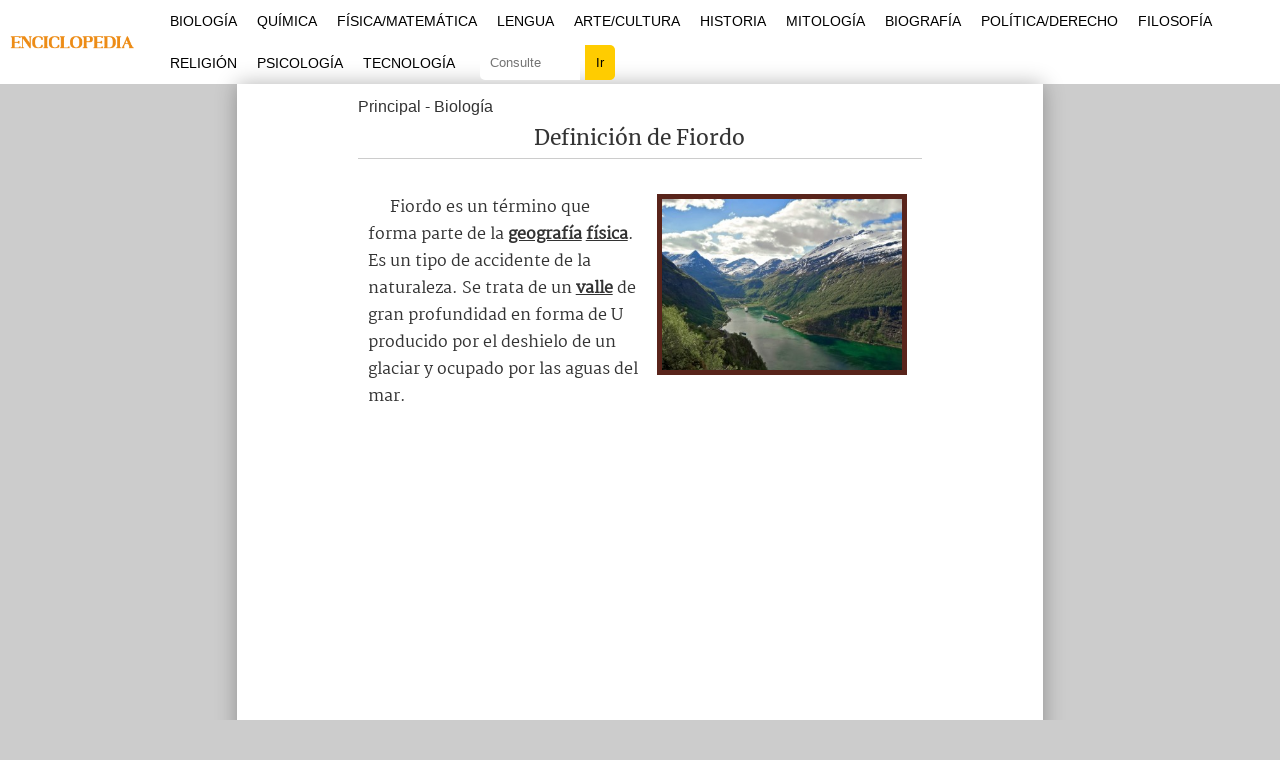

--- FILE ---
content_type: text/html; charset=UTF-8
request_url: https://enciclopedia.net/fiordo/
body_size: 13400
content:
<!DOCTYPE html>
<html>
<head>

<meta charset="utf-8"/>
<meta name="viewport" content="width=device-width, initial-scale=1, maximum-scale=5" />
<title> Definición de Fiordo - Qué es y Concepto</title>
<link rel="stylesheet" media="all" href="https://enciclopedia.net/wp-content/themes/template-v22/css/style.css" />
<link rel="shortcut icon" href="https://enciclopedia.net/favicon-logo.ico" />

<link rel="preload" href="https://enciclopedia.net/wp-content/themes/template-v22/css/martel-v10-latin-ext_latin-regular.woff2" as="font" type="font/woff2" crossorigin="anonymous">
<link rel="preload" href="https://enciclopedia.net/wp-content/themes/template-v22/css/merriweather-v30-latin-ext_latin-regular.woff2" as="font" type="font/woff2" crossorigin="anonymous">
<style>@font-face {font-family: 'Martel';font-style: normal;font-weight: 400;font-display: swap;src: local('Martel'),url('https://enciclopedia.net/wp-content/themes/template-v22/css/martel-v10-latin-ext_latin-regular.woff2') format('woff2'),url('https://enciclopedia.net/wp-content/themes/template-v22/css/martel-v10-latin-ext_latin-regular.woff') format('woff'),url('https://enciclopedia.net/wp-content/themes/template-v22/css/martel-v10-latin-ext_latin-regular.ttf') format('truetype'),url('https://enciclopedia.net/wp-content/themes/template-v22/css/martel-v10-latin-ext_latin-regular.svg') format('svg');}</style>
<style>@font-face {font-family: 'Merriweather';font-style: normal;font-weight: 400;font-display: swap;src: local('Merriweather'),url('https://enciclopedia.net/wp-content/themes/template-v22/css/merriweather-v30-latin-ext_latin-regular.woff2') format('woff2'),url('https://enciclopedia.net/wp-content/themes/template-v22/css/merriweather-v30-latin-ext_latin-regular.woff') format('woff'),url('https://enciclopedia.net/wp-content/themes/template-v22/css/merriweather-v30-latin-ext_latin-regular.ttf') format('truetype'),url('https://enciclopedia.net/wp-content/themes/template-v22/css/merriweather-v30-latin-ext_latin-regular.svg') format('svg');}</style>
<meta name="robots" content="all | index | follow">
<link rel="canonical" href="https://enciclopedia.net/fiordo/" />

	<style>img:is([sizes="auto" i], [sizes^="auto," i]) { contain-intrinsic-size: 3000px 1500px }</style>
	
<!-- Google tag (gtag.js) -->
<script async src="https://www.googletagmanager.com/gtag/js?id=G-HW9EG1GQYD"></script>
<script>
  window.dataLayer = window.dataLayer || [];
  function gtag(){dataLayer.push(arguments);}
  gtag('js', new Date());

  gtag('config', 'G-HW9EG1GQYD');
</script>

</head>
<body>

	<header id="estructura-header">
    <div class="delimitadorglobal">
	<div class="container101">
    <div class="logo">
        <a href="https://enciclopedia.net/"><img src="https://enciclopedia.net/wp-content/themes/template-v22/css/images/logo-header.png" alt="Enciclopedia.NET" height="42px" width="160px" /></a>
    </div>
    <div class="navbar">
    
    <div class="mostrarmenu" onclick="Show()">
        <i></i>
        <i></i>
        <i></i>
    </div>

        <ul id="estructuramenu">
            <li class="cerrarmenu"><span onclick="Hide()">X</span></li>
            <li><a href="https://enciclopedia.net/volumen/biologia/">Biología</a></li>
            <li><a href="https://enciclopedia.net/volumen/quimica/">Química</a></li>
            <li><a href="https://enciclopedia.net/volumen/matematica/">Física/Matemática</a></li>
            <li><a href="https://enciclopedia.net/volumen/lengua/">Lengua</a></li>
            <li><a href="https://enciclopedia.net/volumen/arte-cultura/">Arte/Cultura</a></li>
            <li><a href="https://enciclopedia.net/volumen/historia-geografia/">Historia</a></li>
            <li><a href="https://enciclopedia.net/volumen/mitologia/">Mitología</a></li>
            <li><a href="https://enciclopedia.net/volumen/biografia/">Biografía</a></li>
            <li><a href="https://enciclopedia.net/volumen/politica-derecho/">Política/Derecho</a></li>
            <li><a href="https://enciclopedia.net/volumen/filosofia-religion/">Filosofía</a></li>
            <li><a href="https://enciclopedia.net/volumen/religion/">Religión</a></li>
            <li><a href="https://enciclopedia.net/volumen/psicologia/">Psicología</a></li>
            <li><a href="https://enciclopedia.net/volumen/sociedad-tecnologia/">Tecnología</a></li>
            <li><div class="consultaindex"><form action="https://enciclopedia.net" method="get" id="consulta-gen"><input type="text" name="s" class="termino" placeholder="Consulte" /><input type="submit" value="Ir" class="consulboton" /></form></div></li>
            
        </ul>

    </div>

    </div>
    </div>
	</header>
    
	<div class="container">
    
    <div id="wrap">            

			<div class="clearfix">
				<main id="content">	

					<article id="the-post">
                    
                    <div class="post-location">
<a href="https://enciclopedia.net/">Principal</a>
- <a href="https://enciclopedia.net/volumen/biologia/">Biología</a>
</div>

                                    <header id="header-post"><h1 class="title-post">Definición de Fiordo</h1></header>
         
                        
            
						<div class="entry">
                        



<p><a href="https://enciclopedia.net/imgs/Fiordo.jpg"><img decoding="async" src="https://enciclopedia.net/imgs/Fiordo-380x271.jpg" alt="Fiordo" width="380" height="271" class="alignright size-thumbnail wp-image-9210" /></a>Fiordo es un término que forma parte de la <a href="https://enciclopedia.net/geografia/">geografía</a> <a href="https://enciclopedia.net/fisica/">física</a>. Es un tipo de accidente de la naturaleza. Se trata de un <a href="https://enciclopedia.net/valle/">valle</a> de gran profundidad en forma de U producido por el deshielo de un glaciar y ocupado por las aguas del mar.</p>
<div class="creatividades1">
<script async src="https://pagead2.googlesyndication.com/pagead/js/adsbygoogle.js?client=ca-pub-2317086140522057"
     crossorigin="anonymous"></script>
<!-- enciclopedia-1 -->
<ins class="adsbygoogle"
     style="display:block"
     data-ad-client="ca-pub-2317086140522057"
     data-ad-slot="2125069728"
     data-ad-format="auto"
     data-full-width-responsive="true"></ins>
<script>
     (adsbygoogle = window.adsbygoogle || []).push({});
</script>
</div>

<p>Desde el punto de vista geográfico, un fiordo es un <a href="https://enciclopedia.net/relieve/">relieve</a> terrestre situado en la costa  y de tipo abrupto, al igual que un acantilado o un estrecho.</p>
<p>Los fiordos tienen una franja de mar especialmente estrecha, de una profundidad significativa y pueden llegar a medir varios kilómetros. </p>
<p>La palabra fiordo tiene un origen escandinavo (procede del término fjord) y es común en el idioma noruego, danés y sueco. Los fiordos más singulares mundialmente son los que existen en Noruega, aunque también se encuentran en la Patagonia chilena, en Groenlandia o en las costas de Alaska.</p>
<p>Su entrada de mar característica tiene una serie de ramificaciones, también conocidas como ramales, que serían como los afluentes con respecto a los ríos. Los fiordos presentan unas laderas pronunciadas y zonas de barrancos y praderas situadas entre el mar y las cumbres montañosas. El paisaje de los fiordos es singularmente atractivo, por lo que son lugares con un reclamo turístico importante.</p>
<div class="creatividades2">
<script async src="https://pagead2.googlesyndication.com/pagead/js/adsbygoogle.js?client=ca-pub-2317086140522057"
     crossorigin="anonymous"></script>
<!-- enciclopedia-2 -->
<ins class="adsbygoogle"
     style="display:block"
     data-ad-client="ca-pub-2317086140522057"
     data-ad-slot="5582703667"
     data-ad-format="auto"
     data-full-width-responsive="true"></ins>
<script>
     (adsbygoogle = window.adsbygoogle || []).push({});
</script>
</div>
<p>Los fiordos situados en Noruega son conocidos internacionalmente. Entre sus elementos del paisaje más característicos destacan las cascadas, los ríos, los lagos y los bosques frondosos de abedules. La mayoría de ellos son navegables y las aguas son tranquilas, por lo que los cruceros en los fiordos noruegos se han convertido en una de las propuestas turísticas más valoradas. Como complemento a la navegación, es posible realizar diversas actividades deportivas de <a href="https://enciclopedia.net/montana/">montaña</a>  (senderismo, barranquismo y otras ). También  es un entorno muy apreciado entre los aficionados a la fotografía, la <a href="https://enciclopedia.net/gastronomia/">gastronomía</a> y a la vida al aire libre. </p>
<p>Los viajeros y turistas que visitan los fiordos noruegos, destacan el impacto emocional que producen. La <a href="https://enciclopedia.net/armonia/">armonía</a> de la naturaleza provoca una sensación de paz y tranquilidad. Por este motivo, es recomendable conocerlos siempre y cuando el <a href="https://enciclopedia.net/turista/">turista</a> tenga claro lo que ofrece este tipo de viajes. </p>
<p>Los fiordos de Noruega están ubicados en la parte occidental del país y han sido declarados por la Unesco como patrimonio de la humanidad y en algunas encuestas internacionales han sido valorados como uno de los mejores destinos turísticos del mundo.</p>
            
            <div class="clearfix"></div>
            
                        
            <div class="referencia-autoral">
                        Escrito por Ferrer, J. para la Edición #25 de Enciclopedia Asigna, en 04/2015.
</div>

						</div>
						<!--entry-->

					</article>
					<!--the-post-->
					
				</main>
				<!--content-->

					<aside id="sidebar">

		<div class="clearfix">
        
            <section class="block-sidebar">
				<h3 class="sidebar-title"><i class="icon-clock"></i>Temas Relacionados</h3>
				<ol class="temas-relacionados">
                <li><a href="https://enciclopedia.net/narval/" class="relacionados-columna-titulo">Narval</a></li>                </ol>
                
        </section>
		</div>
        
	</aside>
    
			</div>
			<!--clearfix-->

		</div>
		<!--wrap-->

	</div>
	<!--container-->

<footer id="site-footer">
	<div class="container">
    <p>Mapa del sitio. Temas por letra</p>
    <div class="site-abc">
    <li><a href="https://enciclopedia.net/seccion-A">A</a></li>
    <li><a href="https://enciclopedia.net/seccion-B">B</a></li>
    <li><a href="https://enciclopedia.net/seccion-C">C</a></li>
    <li><a href="https://enciclopedia.net/seccion-D">D</a></li>
    <li><a href="https://enciclopedia.net/seccion-E">E</a></li>
    <li><a href="https://enciclopedia.net/seccion-F">F</a></li>
    <li><a href="https://enciclopedia.net/seccion-G">G</a></li>
    <li><a href="https://enciclopedia.net/seccion-H">H</a></li>
    <li><a href="https://enciclopedia.net/seccion-I">I</a></li>
    <li><a href="https://enciclopedia.net/seccion-J">J</a></li>
    <li><a href="https://enciclopedia.net/seccion-K">K</a></li>
    <li><a href="https://enciclopedia.net/seccion-L">L</a></li>
    <li><a href="https://enciclopedia.net/seccion-M">M</a></li>
    <li><a href="https://enciclopedia.net/seccion-N">N</a></li>
    <li><a href="https://enciclopedia.net/seccion-O">O</a></li>
    <li><a href="https://enciclopedia.net/seccion-P">P</a></li>
    <li><a href="https://enciclopedia.net/seccion-Q">Q</a></li>
    <li><a href="https://enciclopedia.net/seccion-R">R</a></li>
    <li><a href="https://enciclopedia.net/seccion-S">S</a></li>
    <li><a href="https://enciclopedia.net/seccion-T">T</a></li>
    <li><a href="https://enciclopedia.net/seccion-U">U</a></li>
    <li><a href="https://enciclopedia.net/seccion-V">V</a></li>
    <li><a href="https://enciclopedia.net/seccion-W">W</a></li>
    <li><a href="https://enciclopedia.net/seccion-X">X</a></li>
    <li><a href="https://enciclopedia.net/seccion-Y">Y</a></li>
    <li><a href="https://enciclopedia.net/seccion-Z">Z</a></li></div>
		<p class="right">Copyright © 2011-2024. Enciclopedia.NET | <a href="https://enciclopedia.net/privacidad/">Privacidad</a> | <a href="https://enciclopedia.net/sobre/">Sobre</a></p>
	</div>
</footer>

<script>
var navList = document.getElementById("estructuramenu");
function Show() {
navList.classList.add("_Menus-show");
}

function Hide(){
navList.classList.remove("_Menus-show");
}
</script>

<script type="text/javascript" src="//ajax.googleapis.com/ajax/libs/jquery/1.10.2/jquery.min.js"></script>
<script type="text/javascript" src="https://enciclopedia.net/wp-content/themes/template-v22/js/app.min.js"></script>

<script type="speculationrules">
{"prefetch":[{"source":"document","where":{"and":[{"href_matches":"\/*"},{"not":{"href_matches":["\/wp-*.php","\/wp-admin\/*","\/imgs\/*","\/wp-content\/*","\/wp-content\/plugins\/*","\/wp-content\/themes\/template-v22\/*","\/*\\?(.+)"]}},{"not":{"selector_matches":"a[rel~=\"nofollow\"]"}},{"not":{"selector_matches":".no-prefetch, .no-prefetch a"}}]},"eagerness":"conservative"}]}
</script>

</body>
</html>
<!-- Dynamic page generated in 0.255 seconds. -->
<!-- Cached page generated by WP-Super-Cache on 2025-11-12 17:31:35 -->

<!-- super cache -->

--- FILE ---
content_type: text/html; charset=utf-8
request_url: https://www.google.com/recaptcha/api2/aframe
body_size: 265
content:
<!DOCTYPE HTML><html><head><meta http-equiv="content-type" content="text/html; charset=UTF-8"></head><body><script nonce="lmC4LAfBvKmccVf071qZ4A">/** Anti-fraud and anti-abuse applications only. See google.com/recaptcha */ try{var clients={'sodar':'https://pagead2.googlesyndication.com/pagead/sodar?'};window.addEventListener("message",function(a){try{if(a.source===window.parent){var b=JSON.parse(a.data);var c=clients[b['id']];if(c){var d=document.createElement('img');d.src=c+b['params']+'&rc='+(localStorage.getItem("rc::a")?sessionStorage.getItem("rc::b"):"");window.document.body.appendChild(d);sessionStorage.setItem("rc::e",parseInt(sessionStorage.getItem("rc::e")||0)+1);localStorage.setItem("rc::h",'1769440144424');}}}catch(b){}});window.parent.postMessage("_grecaptcha_ready", "*");}catch(b){}</script></body></html>

--- FILE ---
content_type: text/css
request_url: https://enciclopedia.net/wp-content/themes/template-v22/css/style.css
body_size: 7555
content:
    html, body, div, span, applet, object, iframe, h1, h2, h3, h4, h5, h6, p, blockquote, pre, a, abbr, acronym, address, big, cite, code, del, dfn, em, img, ins, kbd, q, s, samp, small, strike, strong, sub, sup, tt, var, b, u, i, center, dl, dt, dd, ol, ul, li, fieldset, form, label, legend, table, caption, tbody, tfoot, thead, tr, th, td, article, aside, canvas, details, embed, figure, figcaption, footer, header, hgroup, menu, nav, output, ruby, section, summary, time, mark, audio, video {
    margin: 0;
    padding: 0;
    border: 0;
    font: inherit;
    font-size: 100%;
    vertical-align: baseline;
}
html {
    line-height: 1;
}
ol, ul {
    list-style: none;
}
table {
    border-collapse: collapse;
    border-spacing: 0;
}
caption, th, td {
    text-align: left;
    font-weight: normal;
    vertical-align: middle;
}
q, blockquote {
    quotes: none;
}
q:before, q:after, blockquote:before, blockquote:after {
    content: "";
    content: none;
}
a img {
    border: none;
}
p {
  line-height: 175%;
   margin-top: 25px;
  margin-bottom: 25px;
  text-indent: 22px;
}
article, aside, details, figcaption, figure, footer, header, hgroup, main, menu, nav, section, summary {
    display: block;
}
* {
    -moz-box-sizing: border-box;
    -webkit-box-sizing: border-box;
    box-sizing: border-box;
}
@font-face {
    font-family: 'icons';
    src: url("icons/icons.eot?94360566");
    src: url("icons/icons.eot?94360566#iefix") format("embedded-opentype"), url("icons/icons.woff?94360566") format("woff"), url("icons/icons.ttf?94360566") format("truetype"), url("icons/icons.svg?94360566#icons") format("svg");
    font-weight: normal;
    font-style: normal;
}
[class^="icon-"]:before, [class*=" icon-"]:before {
    font-family: "icons";
    font-style: normal;
    font-weight: normal;
    speak: none;
}
.icon-tag:before {
    content: '\e800'}
.icon-users:before {
    content: '\e801'}
.icon-clock:before {
    content: '\e802'}
.icon-search:before {
    content: '\e803'}
.icon-gp-sq:before {
    content: '\e804'}
.icon-tw-sq:before {
    content: '\e805'}
.icon-fb-sq:before {
    content: '\e806'}
.icon-facebook:before {
    content: '\e807'}
.icon-twitter:before {
    content: '\e808'}
.icon-gplus:before {
    content: '\e809'}
html, body {
    overflow-x: hidden !important;
}
body {
    background-color: #CCCCCC;
    font-family: "Roboto", sans-serif;
    color: #333;        
}
a {
    text-decoration: none;
    color: inherit;
}
strong {
    font-weight: 700;
}
img {
    vertical-align: middle;
}
.container {
    width: 415px;
    clear: both;
}
@media (max-width: 978px) {
    .container {
    width: 100%;
}
}@media (min-width: 979px) {
    .container {
    width: 88%;
    margin: 0 auto;}
}
@media (min-width: 1200px) {
    .container {
    width: 63%;
    margin: 0 auto;}
}
.clearfix {
    *zoom: 1;
}
.left {
    float: left;
}
.right {
    float: right;
    height: 48px;
    
}
.center {
    text-align: center;
}
.social-share-post {
    *zoom: 1;
}
.social-share-post:after {
    content: "";
    display: table;
    clear: both;
}

.fotodetapa .cssfototapa img {
max-width:100%;width:100%;height:400px;object-fit: cover;overflow:hidden;
}
.balineadoder .previaimg img {
width:100%;max-height:260px;min-height:260px;object-fit: cover;overflow:hidden;
}
.fotodetapa {
clear:both;margin-bottom:5px;
}
@media (max-width: 720px) {
.fotodetapa .cssfototapa img {
max-width:100%;width:100%;min-height:200px;height:auto;
}}

.csscreditofototapa {
font-size: 10px;
background: rgb(0, 0, 0);
background: rgba(0, 0, 0, 0.8);
color: #fff;
letter-spacing: .5px;
margin-top: -21px;
z-index: 2;
padding:3px;
display: block;
position: absolute;
line-height: 1.2;
}

#estructura-header{}
#estructura-header h1,
#estructura-header h2{height:100px;width:100%;overflow:hidden;}
#estructura-header h1 a,
#estructura-header h2 a{display:block;height:100px;max-width:290px;}

.container101 {
  background: #FFF;
  background: #FFF;
  display: -webkit-box;
  display: -ms-flexbox;
  display: flex;
  -ms-flex-wrap: wrap;
  flex-wrap: wrap;
  -webkit-box-align: center;
  -ms-flex-align: center;
  align-items: center;
  overflow: hidden;
  width: 100%;
}
.cssfondotitulo {
background: linear-gradient(to left bottom, #1F3D36 50%, #2C564D 50%);
}

.container101 .logo {
}


.container101 .logo a img {
width: 160px;
height: 42px;
padding-left: 10px;
padding-right: 25px;
padding-bottom: 13px;
padding-top: 13px;
}

.container101 .navbar {
  display: -webkit-box;
  display: -ms-flexbox;
  display: flex;
  -ms-flex-wrap: wrap;
  flex-wrap: wrap;
  -webkit-box-flex: 1;
  -ms-flex: 1;
  flex: 1;
  float:right;
  width: 100%;
}

.container101 .navbar ul {
  display: -webkit-box;
  display: -ms-flexbox;
  display: flex;
  -ms-flex-wrap: wrap;
  flex-wrap: wrap;
  list-style: none;
  text-align: right;
}

.container101 .navbar ul li a {
  text-decoration: none;
  color: #000;
  font-size: 14px;
  text-transform: uppercase;
  display: block;
  height: 42px;
  line-height: 42px;
  cursor: pointer;
  padding: 0 10px;
}

.container101 .navbar ul li a:hover {
  color: #FFF;
  background-color: rgba(23, 23, 23, 0.9);
}

.container101 .navbar ul .cerrarmenu {
  display: none;
  text-align: right;
  padding: 10px;
}

.container101 .navbar ul .cerrarmenu span {
  font-size: 40px;
  display: inline-block;
  border: 1px solid #cccccc;
  padding: 0 10px;
  cursor: pointer;
}

.container101 .navbar .mostrarmenu {
  width: 50px;
  height: 30px;
  display: none;
  -webkit-box-orient: vertical;
  -webkit-box-direction: normal;
  -ms-flex-direction: column;
  flex-direction: column;
  -webkit-box-pack: justify;
  -ms-flex-pack: justify;
  justify-content: space-between;
  cursor: pointer;
}

.container101 .navbar .mostrarmenu i {
  background-color: #000;
  height: 2px;
  margin-right: 7px;
}

@media only screen and (max-width: 850px) {
  .container101 {
    -webkit-box-pack: justify;
    -ms-flex-pack: justify;
    justify-content: space-between;
  }

  .container101 .logo {
  }

  .container101 .navbar {
    z-index: 9999;
    -webkit-box-flex: 0;
    -ms-flex: 0;
    flex: 0;
  }

  .container101 .navbar ul {
    -ms-flex-wrap: nowrap;
    flex-wrap: nowrap;
    position: fixed;
    left: 100%;
    -webkit-box-orient: vertical;
    -webkit-box-direction: normal;
    -ms-flex-direction: column;
    flex-direction: column;
    background: #000;
    width: 100%;
    height: 100%;
    margin-top:-6px;    
    overflow: hidden;
    -webkit-transition: left .3s;
    -o-transition: left .3s;
    transition: left .3s;
  }

  .container101 .navbar ul li a {
    padding: 7px;
    text-align:center;
    font-size: 14px;
    height: auto;
    line-height: normal;
    color: #FFF;
  }

  .container101 .navbar ul .cerrarmenu {
    display: block;
  }

  .container101 .navbar .mostrarmenu {
    display: -webkit-box;
    display: -ms-flexbox;
    display: flex;
  }

  .container101 .navbar ._Menus-show {
    left: 0;
  }
}

.consultaindex
{
    text-align:center;    
	overflow: auto;
    display:block;
    padding-left:15px;
    margin-right:auto;
    margin-left:auto;
    padding-top: 3px;
}

.consultaindex .termino {
  border: 3px solid #00B4CC;
  border-right: none;
  border-radius: 5px 0 0 5px;
  outline: none;
  color: #666;
  border: 0px;
width: 100px;
padding: 10px 10px;
}

.consultaindex .consulboton {
  border: 1px solid #00B4CC;
  background: #FFCC00;
  text-align: center;
  border-radius: 0 5px 5px 0;
  border: 0px;
    width: 30px;
	color: #000;
	padding: 10px;
    margin-left:5px;
    cursor:pointer;
}


.consultaindex input[type="text"]:focus
{
	outline: 0;
}

.temas-relacionados{}
.temas-relacionados ol {
list-style: none; counter-reset: li
}
.temas-relacionados li::before {content: counter(li);
  display: block; width: 1em;
  margin-top: 0px;
  margin-right: 7px;
  width:20px;
  line-height:20px;
  height:20px;
  text-align: center;
  float:left;
  
  font-size:16px;
  background-color:#555A23;
  border-radius:4px;
  color:#fff;}
  .temas-relacionados li{counter-increment: li;padding-left: 40px;padding-bottom:26px;color: #6f6f6f;
    *zoom: 1;
    line-height: 130%}
    
    .temas-relacionados li a {
    border-radius: 12px;
    background-color: #EAEDD1;
    padding: 7px;
    }
    .entry .defsig {
    font-family:Arial; text-align: center; font-size:16px; color:#666;
    border-radius: 12px;
    line-height: 30px;
    width: auto;
    background-color: #EAEDD1;
    text-decoration:none;
    padding: 7px;
    }
    .entry .defsig a {
    color:#666;
    padding: 7px;
    line-height: 30px;
    background-color: #E1E6BD;
    border-bottom: 2px solid #656D29;
    }

.img-relacionado {
  max-width: 168px;
  width: 168px;
  margin-left: auto;
  margin-right: auto;
  clear:both;
  float:none;
  display:block;
  overflow:hidden;
}
.img-relacionado {
  max-width: 168px;
  width: 168px;
  margin-left: auto;
  margin-right: auto;
  clear:both;
  float:none;
  display:block;
  overflow:hidden;
}
.img-relacionado img {
  width: 168px;
  height:auto;
}
.tag-prop{background:transparent url(https://enciclopedia.net/wp-content/themes/template-v22/css/images/tag-prop.png) no-repeat;background-position:center;height:29px;border-bottom: 1px solid #ccc;text-align: center;font-size: 11px;margin-bottom: 7px;max-width: 300px;}
@media (min-width: 620px) {
    .creatividades-movil {display: none;}}
@media (min-width: 720px) {
    .social-share-post {
    padding-top: 8px;
}
}.social-share-post li {
    margin-bottom: 5px;
}
@media (min-width: 720px) {
    .social-share-post li {
    float: left;
    margin-right: 15px;
    margin-bottom: 0;
}
}.social-share-post li:last-child {
    margin-bottom: 0;
}
.post-fuente {
    margin-bottom: 30px;
}
@media (min-width: 1227px) {
    .post-fuente {
    margin-bottom: 0;
}
}.post-fuente li {
    font-size: 14px;
    color: #666;
    font-family: Arial, sans-serif;
    margin-bottom: 10px;
    line-height: 110%}

.logotipo {
width: 215px;
height: 28px;
display: block;
float:left;
margin-top:13px;
margin-left:2px;
background-size: contain;
}
.logotipo-footer {
width: 300px;
height: 48px;
display: block;
float:left;
}
.site-logo {
    background-image: url(https://enciclopedia.net/wp-content/themes/template-v22/css/images/logo-eciclo.png);
    background-repeat: no-repeat;
    background-position: left top;
    display: block;
    text-indent: -9999em;
    width: 90px;
    height: 48px;
    opacity: 1;
    -moz-transition: opacity 0.3s ease;
    -o-transition: opacity 0.3s ease;
    -webkit-transition: opacity 0.3s ease;
    transition: opacity 0.3s ease;
    background-size: contain;
}
@media (min-width: 720px) {
.site-logo{width: 300px;}
}

.site-logo a:hover {
    opacity: 0.8;
}
.creatividades1{margin-top: 25px; margin-bottom: 25px;display:block;clear: both;float:none;margin-right:auto;margin-left:auto;}
.creatividades2{clear: both;float:none;margin-top: 25px; margin-bottom: 25px;min-width:300px;max-width:100%;height:auto;display:block;}
.creatividades3{clear: both;float:none;margin-top: 25px; margin-bottom: 25px;min-width:300px;max-width:100%;height:auto;display:block;}
@media (max-width: 700px) {
.creatividades1{min-width:336px;min-height:280px;}
}
@media (min-width: 701px) {
.creatividades1{width:336px;height:280px;}
}

.title-section {
    font-size: 24px;
    letter-spacing: -0.025em;
    font-family: Verdana, serif;
    margin-bottom: 5px;
}
.top-content {
    padding: 16px 20px 12px 20px;
    border-bottom: 1px solid #e4e6df;
}
@media (min-width: 720px) {
    .top-content {
    padding: 16px 50px 12px 50px;
}
}@media (min-width: 1024px) {
    .top-content {
    padding: 16px 20px 12px 20px;
}
}@media (min-width: 1227px) {
    .top-content {
    padding: 16px 50px 12px 50px;
}
}.top-content .title-section {
    font-size: 21px;
    line-height: 130%;
    margin-bottom: 0;
}


.pagination {
    *zoom: 1;
    border-top: 1px solid #e4e6df;
    padding: 12px 20px;
}
.pagination:after {
    content: "";
    display: table;
    clear: both;
}
@media (min-width: 720px) {
    .pagination {
    padding: 12px 50px;
}
}@media (min-width: 1024px) {
    .pagination {
    padding: 12px 20px;
}
}@media (min-width: 1227px) {
    .pagination {
    padding: 12px 50px;
}
}
.block-sidebar {
    padding-bottom: 20px;
    border-bottom: 1px solid #e6e6e6;
}

.sidebar-title {
    font-size: 18px;
    font-family: Arial, sans-serif;
    color: #444;
    border-bottom: 1px solid #e6e6e6;
    width: 100%;
    margin-bottom: 20px;
    padding: 10px 20px 16px 20px;
}

.sidebar-title i {
    font-size: 28px;
    color: #bbb;
    margin-right: 10px;
    position: relative;
    top: 3px;
    opacity: 0.5;
}

.list-categories li {
    padding: 12px 20px;
    *zoom: 1;
    line-height: 130%}
.list-categories li:after {
    content: "";
    display: table;
    clear: both;
}
.list-categories li a {
    float: left;
    font-size: 15px;
    color: #6f6f6f;
    font-family: Helvetica, sans-serif;
    display: block;
    margin-right: 10px;
    -moz-transition: color 0.2s ease;
    -o-transition: color 0.2s ease;
    -webkit-transition: color 0.2s ease;
    transition: color 0.2s ease;
}
.list-categories li a:hover {
    color: #ed8e15;
}
.list-categories li>span {
    float: left;
    display: block;
    font-family: Arial, sans-serif;
    font-style: italic;
    font-size: 12px;
    color: #999;
    position: relative;
    top: 1px;
}
.btn {
    color: #666;
    font-family: Arial, sans-serif;
    font-size: 14px;
    display: block;
    padding: 12px;
    -moz-border-radius: 2px;
    -webkit-border-radius: 2px;
    border-radius: 2px;
    background-color: rgba(153, 153, 153, 0.2);
    -moz-transition: background-color 0.4s ease;
    -o-transition: background-color 0.4s ease;
    -webkit-transition: background-color 0.4s ease;
    transition: background-color 0.4s ease;
}
@media (min-width: 1227px) {
    .btn {
    background-color: rgba(153, 153, 153, 0);
}
}.btn:hover {
    background-color: rgba(153, 153, 153, 0.4);
    -moz-transition: background-color 0.4s ease;
    -o-transition: background-color 0.4s ease;
    -webkit-transition: background-color 0.4s ease;
    transition: background-color 0.4s ease;
}
@media (min-width: 1227px) {
    .btn: hover {
    background-color: rgba(153, 153, 153, 0.2);
}
}.btn:active {
    background-color355: rgba(153, 153, 153, 0.4);
}
.btn.btn-icon-right i {
    margin-left: 10px;
    position: relative;
    top: -1px;
}
.btn.btn-icon-left i {
    margin-right: 10px;
    position: relative;
    top: -1px;
}
.arrow-right {
    display: inline-block;
    width: 0;
    height: 0;
    border-style: solid;
    border-width: 3.5px 0 3.5px 6px;
    border-color: transparent transparent transparent #808080;
}
.arrow-left {
    display: inline-block;
    width: 0;
    height: 0;
    border-style: solid;
    border-width: 3.5px 6px 3.5px 0;
    border-color: transparent #808080 transparent transparent;
}
.arrow-down {
    display: inline-block;
    width: 0;
    height: 0;
    border-style: solid;
    border-width: 6px 3.5px 0 3.5px;
    border-color: #808080 transparent transparent transparent;
}
.article {
    padding-left: 20px;
    padding-right: 20px;
    *zoom: 1;
}
.article:after {
    content: "";
    display: table;
    clear: both;
}
@media (min-width: 720px) {
    .article {
    padding-left: 20px;
    padding-right: 20px;
}
}@media (min-width: 1024px) {
    .article {
    padding-left: 20px;
    padding-right: 20px;
}
}
@media (min-width: 1227px) {
    .article {
    padding-left: 20px;
    padding-right: 20px;
}
}@media (min-width: 720px) {
    .article .col-left {
    float: left;
    width: 37%}
}@media (min-width: 1024px) {
    .article .col-left {
    width: 30%}
}@media (min-width: 1227px) {
    .article .col-left {
    width: 35%}
}.article .col-right {
    *zoom: 1;
}
.article .col-right:after {
    content: "";
    display: table;
    clear: both;
}
@media (min-width: 720px) {
    .article .col-right {
    float: right;
    width: 59%}
}@media (min-width: 1024px) {
    .article .col-right {
    width: 65%}
}@media (min-width: 1227px) {
    .article .col-right {
    width: 62%}
}.article .article-thumb {
    width: 100%;
    height: 150px;
    overflow: hidden;
    background-color: #1f1f1f;
}
@media (min-width: 720px) {
    .article .article-thumb {
    height: 240px;
}
}@media (min-width: 1024px) {
    .article .article-thumb {
    height: 150px;
}
}@media (min-width: 1227px) {
    .article .article-thumb {
    width: 240px;
    height: 240px;
}
}.article .article-thumb a {
    width: 100%;
    height: 150px;
    display: block;
    background-color: #1f1f1f;
    background-repeat: no-repeat;
    background-position: center;
    background-size: cover;
    -moz-transition: opacity 0.3s ease;
    -o-transition: opacity 0.3s ease;
    -webkit-transition: opacity 0.3s ease;
    transition: opacity 0.3s ease;
    opacity: 1;
}
.m-ad-sidebar {
width:auto;height:auto;display:none;}
@media (max-width: 800px) {
.m-ad-sidebar {clear: both;margin: 15px 25px 10px 10px;min-width:336px;min-height:280px;display:block;}
}
.d-ad-sidebar {clear: both;margin: 15px 25px 10px 10px;width:300px;height:250px;display:block;margin-left:auto;margin-right:auto;}
@media (max-width: 819px) {
.d-ad-sidebar{display:none;}
}
@media (min-width: 720px) {
    .article .article-thumb a {
    height: 240px;
}
}@media (min-width: 1024px) {
    .article .article-thumb a {
    height: 150px;
}
}@media (min-width: 1227px) {
    .article .article-thumb a {
    width: 240px;
    height: 240px;
}
}.article .article-thumb a:hover {
    opacity: 0.8;
    -moz-transition: opacity 0.3s ease;
    -o-transition: opacity 0.3s ease;
    -webkit-transition: opacity 0.3s ease;
    transition: opacity 0.3s ease;
}
.article .article-title {
    letter-spacing: -0.025em;
    font-family: Verdana, serif;
    margin: 15px 0 5px 0;
    font-size: 20px;
}
@media (min-width: 720px) {
    .article .article-title {
    margin: 5px 0 5px 0;
}
}@media (min-width: 1227px) {
    .article .article-title {
    margin: 15px 0 5px 0;
}
}.article .article-title strong {
    font-weight: 800;
}
.article .article-title a {
    -moz-transition: color 0.2s ease;
    -o-transition: color 0.2s ease;
    -webkit-transition: color 0.2s ease;
    transition: color 0.2s ease;
}
.article .article-title a:hover {
    color: #ed8e15;
}
.article .article-excerpt {
    font-size: 16px;
    line-height: 150%;
    margin-bottom: 15px;
}
.article .article-categorie {
    color: #808080;
    font-family: Arial, sans-serif;
    font-size: 13px;
    display: inline-block;
    margin-bottom: 15px;
    -moz-transition: color 0.2s ease;
    -o-transition: color 0.2s ease;
    -webkit-transition: color 0.2s ease;
    transition: color 0.2s ease;
}
.article .article-categorie a:hover {
    color: #ed8e15;
}
@media (min-width: 720px) {
    .article.article-big {
    border-bottom: 1px solid #e4e6df;
}
}@media (min-width: 1227px) {
    .article.article-big {
    padding: 60px;
}
}@media (min-width: 720px) {
    .article.article-big .col-left {
    float: left;
    width: 37%}
}@media (min-width: 1024px) {
    .article.article-big .col-left {
    margin-right: 30px;
    width: 20%}
}@media (min-width: 1227px) {
    .article.article-big .col-left {
    width: 25%}
}@media (min-width: 720px) {
    .article.article-big .col-right {
    float: right;
    width: 59%}
}@media (min-width: 1024px) {
    .article.article-big .col-right {
    width: 70%}
}@media (min-width: 1227px) {
    .article.article-big .col-right {
    width: 65%}
}.article.article-big .article-thumb {
    width: 100%;
    height: 240px;
}
@media (min-width: 1024px) {
    .article.article-big .article-thumb {
    width: 240px;
}
}@media (min-width: 1227px) {
    .article.article-big .article-thumb {
    width: 340px;
    height: 300px;
}
}.article.article-big .article-thumb a {
    width: 100%;
    height: 240px;
}
@media (min-width: 1024px) {
    .article.article-big .article-thumb a {
    width: 240px;
}
}@media (min-width: 1227px) {
    .article.article-big .article-thumb a {
    width: 340px;
    height: 300px;
}
}.article.article-big .article-title {
    font-size: 20px;
}
@media (min-width: 720px) {
    .article.article-big .article-title {
    font-size: 25px;
}
}@media (min-width: 1024px) {
    .article.article-big .article-title {
    font-size: 34px;
}
}@media (min-width: 1024px) {
    .article.article-big .article-excerpt {
    font-size: 17px;
}
}
.entry {
    font-family: "Martel", sans-serif;
    font-size: 16px;}

.entry a{text-decoration: underline;font-weight: bold;}
.entry a:hover {
}
.entry strong {
    font-weight: bold;
}
.entry em {
    font-style: italic;
}

p {line-height:170%;
}

@media (max-width: 719px) {
    .entry {}
}.entry h1, .entry h2, .entry h3, .entry h4, .entry h5, .entry h6 {
    margin-bottom: 20px;
    font-weight: bold;
    line-height: 150%;
    color: #59241b;
    font-family: 'Merriweather', sans-serif;
    margin-right: 10px;
    margin-left: 10px;
}
@media (min-width: 720px) {
    .entry h1, .entry h2, .entry h3, .entry h4, .entry h5, .entry h6 {
}
}.entry h1 {
    font-size: 26px;
}
@media (min-width: 1024px) {
    .entry h1 {
    font-size: 28px;
}
}.entry h1 {
    font-size: 24px;
}
@media (min-width: 1024px) {
    .entry h1 {
    font-size: 26px;
}
}.entry h2 {
    font-size: 22px;
    color: #ED8E15;
}
@media (min-width: 1024px) {
    .entry h2 {
    font-size: 24px;
}
}.entry h4 {
    font-size: 20px;
}
@media (min-width: 1024px) {
    .entry h4 {
    font-size: 22px;
}
}.entry h5 {
    font-size: 18px;
}
@media (min-width: 1024px) {
    .entry h5 {
    font-size: 20px;
}
}.entry h6 {
    font-size: 16px;
}
@media (min-width: 1024px) {
    .entry h6 {
    font-size: 18px;
}
}.entry ul, .entry ol {
    margin: 0 0 20px 18px;
}
@media (min-width: 720px) {
    .entry ul, .entry ol {
    margin: 0 0 30px 18px;
}
}.entry ul li, .entry ol li {
    margin: 0 0 20px 0;
}
.entry ul li {
    list-style: none;
}
.entry ol li {
    list-style: decimal;
}
.entry blockquote {
    font-size: 20px;
    padding: 15px 0 15px 0;
    margin-bottom: 15px;
    font-style: italic;
    position: relative;
    line-height: 150%}
@media (min-width: 720px) {
    .entry blockquote {
    padding: 15px 0 15px 40px;
}
}.entry blockquote p:last-of-type {
    margin-bottom: 0;
}
.entry table {
    width: 100%}
.entry table td {
    border-bottom: 1px solid #e4e6df;
    padding: 5px 0;
}
.entry .showfull img {max-width: 100%;width: auto;display:block; margin: 0 auto;}
.entry .showfull img a {max-width: 100%;width: auto;display:block; margin: 0 auto;}
.entry .grafico-mat {max-width:100%;float:none;margin-left:auto;margin-right:auto;display:inline;border:none}
.entry p {margin-left: 10px;margin-right: 15px;}
.entry p sub {bottom: -0.25em;}
.entry p sup {top: -0.5em}

.entry p sub, .entry p sup {font-size: 75%;line-height: 0;position: relative;vertical-align: baseline;}
.entry p img {
    padding: 0;
    width: 250px;min-height: 130px;height: auto;border: 5px solid #59241B;}
@media (max-width: 719px) {
.entry p img {
width: 150px;height: auto;min-height: 90px;}
}
.entry .espaciofoto {
    float: right;
    margin-left:10px;
    margin-bottom:10px;
    border: 2px solid #59241B;
    }
.entry .espaciofoto img {
    padding: 0;
    margin: 0;
    max-width: 295px;height: auto;border: 4px solid #59241B;float: right;}
@media (max-width: 719px) {
.entry .espaciofoto img {
max-width: 150px;}
}

figcaption {
     font-size: 11px;
     background-color:#000;
     color:#fff;
     padding:5px;
     margin-right:-10px;
     line-height:18px;
     text-align: right;
     width: 295px;
     clear:both;
}
@media (max-width: 719px) {
figcaption {
width: 150px;
}
}
.entry .referencia-foto-autoral{position:absolute;top:388px;right:700px;font-size:6px;font-size:0.6rem;line-height:16px;text-align: right;padding-right:3px;color:#FFF;width: 200px;z-index: 1;background-color: #333;margin-right:15px;}
@media (max-width: 760px) {
.entry .referencia-foto-autoral{position:absolute;top:388px;right:0px;}
}
@media (min-width: 861px) {
.entry .referencia-foto-autoral{position:absolute;top:398px;right:30px;width: 295px;}
}
@media (min-width: 862px) {
.entry .referencia-foto-autoral{position:absolute;top:398px;right:400px;width: auto;}
}
@media (min-width: 1020px) {
.entry .referencia-foto-autoral{position:absolute;top:398px;right:450px;width: auto;}
}
@media (min-width: 1160px) {
.entry .referencia-foto-autoral{position:absolute;top:398px;right:700px;width: auto;}
}
.entry img {
    padding: 0;
    max-width: 295px;height: auto;
    margin-bottom: 15px;
}
@media (min-width: 720px) {
    .entry img {
    max-width: 350px;height: auto;}
}
.entry .infobibliografica{margin-bottom:20px;margin-top:23px;line-height:170%;}
.entry .infobibliografica h3{margin-bottom: 20px;font-weight: bold;line-height: 150%;color: #59241b;font-family: 'Merriweather', sans-serif;margin-right: 0px;margin-left: 0px;}
.referencia-autoral-top{line-height:21px;float:none;font-size:10px;font-size:1.0rem;font-family:"Martel", sans-serif;clear: both;margin-bottom:16px;color:#7D7D7D;text-align: left;}
.entry .referencia-autoral{float:none;font-size:9px;font-size:0.9rem;clear: both;margin-bottom:35px;line-height:170%;color:#7D7D7D;text-align: right;height: auto;overflow:hidden}
.referencia-autoral-top img{float:left;display:block;border: 1px solid #000;width: 35px;height:35px;margin-right:5px;}
.referencia-autoral-top img{height:40px;}
@media (max-width: 720px) {
    .entry .referencia-autoral {
    text-align: left;}
}
.entry .referencia-autoral h3{text-align: left;float:none;margin-bottom:15px;padding: 0px;margin-top:0px;}
.entry .referencia-autoral img{float:left;display:block;border: 1px solid #000;margin-right:10px;margin-bottom:0px;}

.entry .img-linea-cronologica h3{margin-left:20px;margin-right:20px;font-size:10px;font-size:1.0rem; color:#fff;text-align:center;padding:8px;display:block;width: auto;border:2px solid #E1E3E8;background:#333;max-width: 160px;margin-left:auto;margin-right:auto;margin-bottom:0px;margin-top:25px;}
.entry .img-linea-cronologica ul{margin: 0px;}
.entry .img-linea-cronologica li{margin-left:20px;margin-right:20px;font-size:10px;font-size:1.0rem; color:#fff;text-align:center;padding:8px;display:block;width: auto;border:2px solid #E1E3E8;background:#333;max-width: 160px;margin-left:auto;margin-right:auto;margin-bottom:0px;margin-top:25px;}
.entry .img-linea-cronologica{background:#fff url(https://enciclopedia.net/wp-content/themes/template-v22/images/img-linea-cronologica.png);background-position: center;margin-top:20px;clear:both;}
.entry .img-linea-cronologica blockquote p{box-shadow:none;font-style: italic;clear:both;border-left: 5px solid #A78EC7;background-color: #E8E1F0;}
.entry .img-linea-cronologica p{border:2px solid #E1E3E8;color:#333333;padding:13px;margin-top:25px;margin-left:10px;margin-right:20px;background:#F9F9F9;}
.entry .introduccion{color:#333333;line-height:150%;margin-left:10px;margin-right:15px;}
.entry .introduccion img{float:right;display:block;max-width: 120px;height: auto;}
.entry .introduccion img a{float:right;display:block;max-width: 120px;height: auto;}
.entry .ficha-web{color:#333333;line-height:160%;}
.entry .ficha-web a{padding-left: 4px;padding-right: 4px;}

img.alignnone {
    display: block;
    margin-bottom: 20px;
}
img.centered {
    clear: both;
    display: block;
    margin-left: auto;
    margin-right: auto;
}
img.alignright {
    padding: 4px;
    margin: 0 0 10px 15px;
    display: inline;
}
img.alignleft {
    padding: 4px;
    display: inline;
    margin-left: 15px;
    margin-bottom: 15px;
}
.alignright {
    float: right;
    margin: 0 0 10px 15px;
}
.alignleft {
    float: right;
    margin: 0 10px 10px 15px;
}
.aligncenter, div.aligncenter {
    clear: both;
    display: block;
    margin-left: auto;
    margin-right: auto;
}
.wp-caption {
    text-align: center;
}
.wp-caption p {
    margin: 0;
}
.wp-caption p.wp-caption-text {
    font-size: 10px;
    padding: 0 4px 5px;
    font-style: italic;
    margin: 0 0 10px 0;
}
#site-header {
    display:block;
    width: 100%;
    top: 0;
    background-color: #fff;
    height: 60px;
    -moz-box-shadow: 0 0 20px rgba(0, 0, 0, 0.3);
    -webkit-box-shadow: 0 0 20px rgba(0, 0, 0, 0.3);
    box-shadow: 0 0 20px rgba(0, 0, 0, 0.3);
    padding: 0px;
    -webkit-transform: translateZ(0);
}

#site-header #logo-header {
    padding-top: 6px;
    float: left;
    width: 93px;
    height: 48px;
}
@media (max-width: 700px) {
}
}
@media (min-width: 720px) {
    #site-header #logo-header {
    width: 300px;
}
}#site-header #logo-header a {
    width: 93px;
}
@media (min-width: 720px) {
    #site-header #logo-header a {
    width: 300px;
}
}#site-header #mobile-search {
    display: block;
    position: absolute;
    top: 0;
    left: 0;
    width: 100%;
    *zoom: 1;
    visibility: hidden;
    opacity: 0;
    -moz-transition: all 0.3s ease;
    -o-transition: all 0.3s ease;
    -webkit-transition: all 0.3s ease;
    transition: all 0.3s ease;
}
#site-header #mobile-search:after {
    content: "";
    display: table;
    clear: both;
}
@media (min-width: 720px) {
    #site-header #mobile-search {
    display: none;
}
}#site-header #mobile-search .button-back {
    width: 20%;
    padding: 22px 0;
    text-align: center;
    cursor: pointer;
    background: #FFF;
    float: left;
}
#site-header #mobile-search .border-input {
    border-bottom: 1px solid rgba(0, 0, 0, 0.2);
    float: left;
    width: 75%;
    margin: 10px 5% 10px 0;
    background: #FFF;
}
#site-header #mobile-search .border-input input {
    width: 100%;
    background: #FFF;
    border: none;
    outline: none;
    font-size: 16px;
    font-weight: normal;
    color: #666;
    padding: 12px 0 9px 0;
}
#site-header #mobile-search .border-input input {
    color: #ccc;
}
.site-abc li {float:left;padding:10px;width: 15px;display:block;}
.site-abc {clear: both;display:block;width: 90%;}
#site-header .btn-mobile-search {
    margin-top: 19px;
    display: block;
    float: right;
    border-left: 1px solid #ccc;
    height: 24px;
    padding: 2px 10px;
    visibility: visible;
    opacity: 1;
    -moz-transition: all 0.3s ease;
    -o-transition: all 0.3s ease;
    -webkit-transition: all 0.3s ease;
    transition: all 0.3s ease;
}
@media (min-width: 720px) {
    #site-header .btn-mobile-search {
    display: none;
}
}#site-header .btn-mobile-search i {
    color: #cccccc;
    font-size: 18px;
}
#site-header #search-header {
    float: left;
    margin-top: 15px;
    position: relative;
    width: 240px;
    display: none;
}
@media (min-width: 720px) {
    #site-header #search-header {
    display: block;
}
}#site-header #search-header .input-search {
    height: 30px;
    border: none;
    border-bottom: 1px solid #ccc;
    outline: none;
    color: #ccc;
    font-family: Arial, sans-serif;
    width: 100%;
    -moz-transition: color 0.3s ease;
    -o-transition: color 0.3s ease;
    -webkit-transition: color 0.3s ease;
    transition: color 0.3s ease;
}
#site-header #search-header .btn-search {
    position: absolute;
    top: 3px;
    right: 0;
    background-color: transparent;
    border: none;
    outline: none;
    z-index: 2;
    cursor: pointer;
    height: 24px;
    width: 24px;
    -moz-border-radius: 18px;
    -webkit-border-radius: 18px;
    border-radius: 18px;
    background-color: rgba(153, 153, 153, 0);
    -moz-transition: background-color 0.4s ease;
    -o-transition: background-color 0.4s ease;
    -webkit-transition: background-color 0.4s ease;
    transition: background-color 0.4s ease;
}
#site-header #search-header .btn-search:hover {
    background-color: rgba(153, 153, 153, 0.2);
    -moz-transition: background-color 0.4s ease;
    -o-transition: background-color 0.4s ease;
    -webkit-transition: background-color 0.4s ease;
    transition: background-color 0.4s ease;
}
#site-header #search-header .btn-search:active {
    background-color: rgba(153, 153, 153, 0.4);
}
#site-header #search-header:before {
    display: block;
    position: absolute;
    top: 3px;
    right: 0;
    content: '\e803';
    font-family: 'icons';
    color: #ccc;
    font-size: 14px;
    z-index: 1;
    height: 24px;
    width: 24px;
    -moz-border-radius: 18px;
    -webkit-border-radius: 18px;
    border-radius: 18px;
    padding: 4px;
    text-align: center;
    -moz-box-sizing: border-box;
    -webkit-box-sizing: border-box;
    box-sizing: border-box;
}
#site-header #search-header:after {
    display: block;
    background-color: #ed8e15;
    bottom: 0;
    content: '';
    height: 2px;
    left: 45%;
    position: absolute;
    -moz-transition: all 0.3s cubic-bezier(0.4,  0,  0.2,  1);
    -o-transition: all 0.3s cubic-bezier(0.4,  0,  0.2,  1);
    -webkit-transition: all 0.3s cubic-bezier(0.4,  0,  0.2,  1);
    transition: all 0.3s cubic-bezier(0.4,  0,  0.2,  1);
    visibility: hidden;
    width: 10px;
}
#site-header #search-header.focus-in .input-search {
    color: #666;
}
#site-header #search-header.focus-in:after {
    left: 0;
    visibility: visible;
    width: 100%}
#site-header .social-header {
    padding-top: 16px;
    float: left;
    *zoom: 1;
}
#site-header .social-header:after {
    content: "";
    display: table;
    clear: both;
}
#site-header .social-header li {
    float: left;
    margin-right: 10px;
}
@media (min-width: 720px) {
    #site-header .social-header li {
    margin-right: 20px;
}
}#site-header .social-header li a i {
    color: #ccc;
    font-size: 28px;
    -moz-transition: color 0.3s ease;
    -o-transition: color 0.3s ease;
    -webkit-transition: color 0.3s ease;
    transition: color 0.3s ease;
}
#site-header .social-header li a:hover .icon-fb-sq {
    color: #3b5998;
}
#site-header .social-header li a:hover .icon-tw-sq {
    color: #00aced;
}
#site-header .social-header li a:hover .icon-gp-sq {
    color: #d34836;
}
#site-header .title-header {
    padding: 22px 0 0 95px;
    font-size: 20px;
    letter-spacing: -0.025em;
    font-family: Verdana, serif;
    opacity: 0;
    visibility: hidden;
    -moz-transition: all 0.3s ease;
    -o-transition: all 0.3s ease;
    -webkit-transition: all 0.3s ease;
    transition: all 0.3s ease;
    display: none;
}
@media (min-width: 1024px) {
    #site-header .title-header {
    display: block;
}
}#site-header #logo-header, #site-header .social-header {
    opacity: 1;
    visibility: visible;
    -moz-transition: all 0.3s ease;
    -o-transition: all 0.3s ease;
    -webkit-transition: all 0.3s ease;
    transition: all 0.3s ease;
}
#site-header.header-title .title-header {
    opacity: 1;
    visibility: visible;
}
#site-header.open-search-mobile #mobile-search {
    visibility: visible;
    opacity: 1;
    -moz-transition: all 0.3s ease;
    -o-transition: all 0.3s ease;
    -webkit-transition: all 0.3s ease;
    transition: all 0.3s ease;
}
#site-header.open-search-mobile #logo-header, #site-header.open-search-mobile .social-header, #site-header.open-search-mobile .btn-mobile-search {
    opacity: 0;
    visibility: hidden;
    -moz-transition: all 0.3s ease;
    -o-transition: all 0.3s ease;
    -webkit-transition: all 0.3s ease;
    transition: all 0.3s ease;
}
#wrap {
    background-color: #fff;
    margin-bottom: 20px;
    -moz-box-shadow: 0 0 20px rgba(0, 0, 0, 0.3);
    -webkit-box-shadow: 0 0 20px rgba(0, 0, 0, 0.3);
    box-shadow: 0 0 20px rgba(0, 0, 0, 0.3);
    width: 100%;
    display: table;
}
#menu-wrap .tab-mobile.tab-1 .btn-tab {
    background-color: #d48013;
    border-left: 5px solid #bd7211;
}
#menu-wrap .tab-mobile.tab-2 .btn-tab {
    background-color: #401a13;
    border-left: 5px solid #2c120d;
}
#menu-wrap .tab-mobile.open-tab ul {
    display: block;
}
#menu-wrap .btn-tab {
    display: block;
    color: #fff;
    font-size: 14px;
    padding: 15px 25px 15px 15px;
    position: relative;
}
@media (min-width: 720px) {
    #menu-wrap .btn-tab {
    display: none;
}
}#menu-wrap .btn-tab .arrow-down {
    position: relative;
    top: 5px;
    float: right;
    border-color: #fff transparent transparent transparent;
}
#menu-wrap ul {
    *zoom: 1;
    display: none;
}
#menu-wrap ul:after {
    content: "";
    display: table;
    clear: both;
}
@media (min-width: 720px) {
    #menu-wrap ul {
    display: block;
}
}#menu-wrap ul li {
    float: left;
    border-right-width: 1px;
    border-right-style: solid;
}
#menu-wrap ul li a {
    display: block;
    color: #fff;
    font-size: 14px;
    padding: 15px;
    position: relative;
}
@media (min-width: 720px) {
    #menu-wrap ul li a {
    padding: 8px;
}
}@media (min-width: 1024px) {
    #menu-wrap ul li a {
    padding: 12px;
}
}@media (min-width: 1227px) {
    #menu-wrap ul li a {
    padding: 15px;
}
}@media (min-width: 1024px) {
    #menu-wrap ul li: first-child {
    border-left-width: 5px;
    border-left-style: solid;
}
}#menu-wrap .menu-tags {
    background-color: #ed8e15;
}
@media (min-width: 720px) {
    #menu-wrap .menu-tags {
    overflow: hidden;
    height: 30px;
}
}@media (min-width: 1024px) {
    #menu-wrap .menu-tags {
    height: 38px;
}
}#menu-wrap .menu-tags li {
    border-right: none;
    float: none;
    border-bottom: 1px solid #d48013;
}
@media (min-width: 720px) {
    #menu-wrap .menu-tags li {
    float: left;
    border-right: 1px solid #d48013;
    border-bottom: none;
}
}#menu-wrap .menu-tags li a {
    background-color: #ed8e15;
    -moz-transition: background-color 0.4s ease;
    -o-transition: background-color 0.4s ease;
    -webkit-transition: background-color 0.4s ease;
    transition: background-color 0.4s ease;
    padding: 15px;
}
@media (min-width: 720px) {
    #menu-wrap .menu-tags li a {
    padding: 8px 4px;
}
}@media (min-width: 1024px) {
    #menu-wrap .menu-tags li a {
    padding: 12px;
}
}@media (min-width: 1227px) {
    #menu-wrap .menu-tags li a {
    padding: 12px 8px;
}
}#menu-wrap .menu-tags li a:hover {
    background-color: #e18611;
    -moz-transition: background-color 0.4s ease;
    -o-transition: background-color 0.4s ease;
    -webkit-transition: background-color 0.4s ease;
    transition: background-color 0.4s ease;
}
#menu-wrap .menu-tags li a:active {
    background-color: #ca7810;
}
@media (min-width: 1024px) {
    #menu-wrap .menu-tags li: first-child {
    border-left-color: #d48013;
}
}#menu-wrap .menu-tags li:last-child {
    border-right: 1px solid #d48013;
}
@media (min-width: 720px) {
    #menu-wrap .menu-tags li: last-child {
    border-right: none;
}
}@media (min-width: 1024px) {
    #menu-wrap .menu-tags li: last-child {
    border-right: 1px solid #d48013;
}
}#menu-wrap .menu-abc {
    background-color: #59241b;
}
@media (min-width: 720px) {
    #menu-wrap .menu-abc {
    overflow: hidden;
    height: 30px;
}
}@media (min-width: 1024px) {
    #menu-wrap .menu-abc {
    height: 38px;
}
}@media (min-width: 1227px) {
    #menu-wrap .menu-abc {
    height: 44px;
}
}#menu-wrap .menu-abc li {
    border-right-color: #401a13;
    border-bottom: 1px solid #401a13;
    width: 11.11%}
@media (min-width: 720px) {
    #menu-wrap .menu-abc li {
    width: 3.7%;
    border-bottom: none;
}
}@media (min-width: 1024px) {
    #menu-wrap .menu-abc li {
    width: auto;
    border-bottom: none;
}
}#menu-wrap .menu-abc li a {
    text-align: center;
    text-transform: uppercase;
    background-color: #59241b;
    -moz-transition: background-color 0.4s ease;
    -o-transition: background-color 0.4s ease;
    -webkit-transition: background-color 0.4s ease;
    transition: background-color 0.4s ease;
    padding: 15px 0;
}
@media (min-width: 720px) {
    #menu-wrap .menu-abc li a {
    padding: 8px;
}
}@media (min-width: 1024px) {
    #menu-wrap .menu-abc li a {
    padding: 12px;
}
}@media (min-width: 1227px) {
    #menu-wrap .menu-abc li a {
    padding: 15px;
}
}#menu-wrap .menu-abc li a:hover {
    background-color: #61271d;
    -moz-transition: background-color 0.4s ease;
    -o-transition: background-color 0.4s ease;
    -webkit-transition: background-color 0.4s ease;
    transition: background-color 0.4s ease;
}
#menu-wrap .menu-abc li a:active {
    background-color: #783124;
}
#menu-wrap .menu-abc li:last-child {
    border-right: 1px solid #401a13;
}
@media (min-width: 720px) {
    #menu-wrap .menu-abc li: last-child {
    border-right: none;
}
}@media (min-width: 1024px) {
    #menu-wrap .menu-abc li: last-child {
    border-right: 1px solid #401a13;
}
}#menu-wrap .menu-abc li:nth-child(1), #menu-wrap .menu-abc li:nth-child(10), #menu-wrap .menu-abc li:nth-child(19) {
    border-left: 1px solid #401a13;
}
@media (min-width: 720px) {
    #menu-wrap .menu-abc li: nth-child(1), #menu-wrap .menu-abc li:nth-child(10), #menu-wrap .menu-abc li:nth-child(19) {
    border-left: none;
}
}@media (min-width: 1024px) {
    #menu-wrap .menu-abc li: first-child {
    border-left: 5px solid #401a13;
}
}@media (min-width: 720px) {
    #content {
    display: table-cell;
    width: 48.97625%;
    float: left;
    margin-right: 2.0475%;
    float: none;
}
}@media (min-width: 1024px) {
    #content {
    width: 59.34747%;
    float: left;
    margin-right: 1.63132%;
    float: none;
}
}@media (min-width: 1227px) {
    #content {
    width: 66.21475%;
    float: left;
    margin-right: 1.35575%;
    float: none;
}
}
#sidebar {
    background-color: #f9faf2;
    border-top: 1px solid #e4e6df;
    margin: 0px;
}

#the-post {
    padding-top: 15px;
}
@media (max-width: 978px) {
    #the-post {
    padding-top: 10px;
}
}@media (min-width: 979px) {
    #the-post {
    padding-top: 15px;
    width: 70%;
    margin-left:auto;
    margin-right:auto;
}
}
#header-post {
    clear: both;
    padding-bottom: 10px;
}
#header-post .title-post {
    font-size: 21px;
    font-family: 'Merriweather', sans-serif;
    margin-bottom: 0px;
    padding-bottom:10px;
    margin-top: 12px;
    text-align: center;
	border-bottom: 1px solid #ccc;
    line-height:21px;float:none;
}
#header-post .title-post em {
margin:10px;
display: block;
clear: both;
font-style:  italic;
font-size: 18px;
color: #666;
}
@media (min-width: 720px) {
    #header-post .title-post {
    font-size: 21px;
}
}#header-post .categorie-post {
    color: #808080;
    font-family: Arial, sans-serif;
    font-size: 13px;
    display: inline-block;
    margin-bottom: 20px;
    -moz-transition: color 0.2s ease;
    -o-transition: color 0.2s ease;
    -webkit-transition: color 0.2s ease;
    transition: color 0.2s ease;
}
@media (min-width: 1024px) {
    #header-post .categorie-post {
    margin-bottom: 30px;
}
}#header-post .categorie-post a:hover {
    color: #ed8e15;
}
#header-post .thumb-post {
    background-color: #1f1f1f;
    background-repeat: no-repeat;
    background-position: center;
    background-size: cover;
    width: 100%;
    height: 240px;
}
@media (min-width: 720px) {
    #header-post .thumb-post {
    height: 380px;
}
}@media (min-width: 1227px) {
    #header-post .thumb-post {
    height: 380px;
}
}#header-post .caption-post {
    color: #808080;
    font-family: Arial, sans-serif;
    font-size: 13px;
    display: block;
    border-bottom: 1px solid #e4e6df;
    padding: 8px 0;
}

#site-footer {
    padding-bottom: 35px;
    text-align: center;
}
@media (min-width: 720px) {
    #site-footer {
    text-align: left;
}
}#site-footer .container #logo-footer {
    display: inline-block;
}
@media (min-width: 720px) {
    #site-footer .container #logo-footer {
    display: block;
    float: left;
}
}#site-footer .container #logo-footer a {
    background-image: url(https://enciclopedia.net/wp-content/themes/template-v22/css/images/logo-footer.png);
}
#site-footer .container p {
    padding-top: 20px;
    font-size: 12px;
    color: #444444;
    display: inline-block;
}
@media (min-width: 720px) {
    #site-footer .container p {
    display: block;
}
}#site-footer .container p a:hover {
    color: #59241b;
    text-decoration: underline;
}